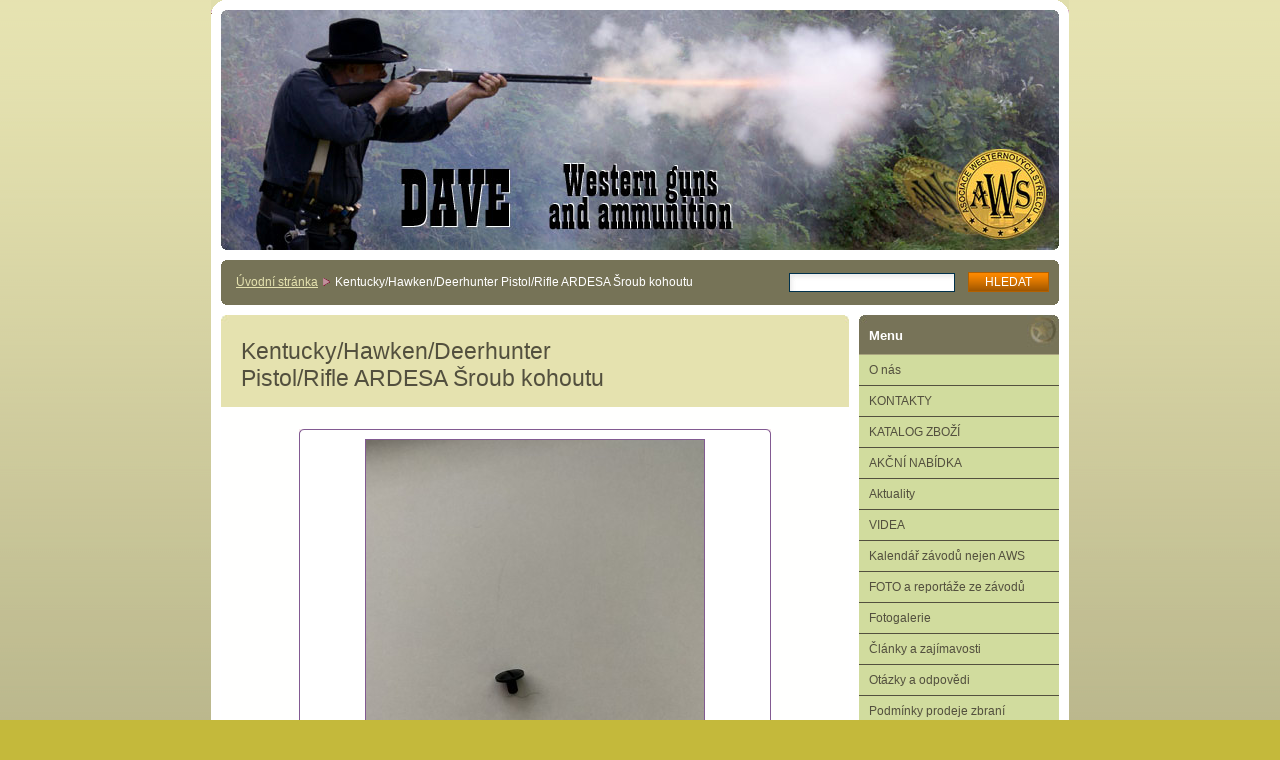

--- FILE ---
content_type: text/html; charset=UTF-8
request_url: https://www.zbrane-dave.cz/products/kentucky-pistol-rifle-ardesa-sroub-kohoutu/
body_size: 5323
content:
<?xml  version="1.0" encoding="utf-8"  ?><!DOCTYPE html PUBLIC "-//W3C//DTD XHTML 1.0 Transitional//EN" "https://www.w3.org/TR/xhtml1/DTD/xhtml1-transitional.dtd">

<html xml:lang="cs" lang="cs" xmlns="https://www.w3.org/1999/xhtml">

	<head>
		<base href="https://www.zbrane-dave.cz/" />
	<meta http-equiv="Content-Type" content="text/html; charset=utf-8" />
	<meta name="description" content="" />
	<meta name="keywords" content="" />
	<meta name="generator" content="Webnode" />
	<meta http-equiv="content-language" content="cs"/>
	<meta http-equiv="imagetoolbar" content="no" />
	<meta http-equiv="X-UA-Compatible" content="IE=EmulateIE7" />
	<meta name="apple-mobile-web-app-capable" content="yes" />
	<meta name="apple-mobile-web-app-status-bar-style" content="black" />
	<meta name="format-detection" content="telephone=no" />
		<link rel="shortcut icon" href="https://d96508020a.clvaw-cdnwnd.com/b1d1b65b0a718747f1e2885697bbb1ff/200018644-5af9e5bf44/DAVE_logo ICO.ico" type="image/x-icon" />
	<link rel="stylesheet" href="https://www.zbrane-dave.cz/wysiwyg/system.style.css" type="text/css" media="screen,handheld,projection" />
<link rel="canonical" href="https://www.zbrane-dave.cz/products/kentucky-pistol-rifle-ardesa-sroub-kohoutu/" />
<script type="text/javascript">(function(i,s,o,g,r,a,m){i['GoogleAnalyticsObject']=r;i[r]=i[r]||function(){
			(i[r].q=i[r].q||[]).push(arguments)},i[r].l=1*new Date();a=s.createElement(o),
			m=s.getElementsByTagName(o)[0];a.async=1;a.src=g;m.parentNode.insertBefore(a,m)
			})(window,document,'script','//www.google-analytics.com/analytics.js','ga');ga('create', 'UA-797705-6', 'auto',{"name":"wnd_header"});ga('wnd_header.set', 'dimension1', 'W1');ga('wnd_header.set', 'anonymizeIp', true);ga('wnd_header.send', 'pageview');var pageTrackerAllTrackEvent=function(category,action,opt_label,opt_value){ga('send', 'event', category, action, opt_label, opt_value)};</script>
  <link rel="alternate" type="application/rss+xml" href="https://zbrane-dave.cz/rss/all.xml" title="">
<!--[if lte IE 9]><style type="text/css">.cke_skin_webnode iframe {vertical-align: baseline !important;}</style><![endif]-->
		<title>Kentucky/Hawken/Deerhunter Pistol/Rifle ARDESA Šroub kohoutu :: DAVE WESTERN GUNS s.r.o.</title>
		<meta name="robots" content="index, follow" />
		<meta name="googlebot" content="index, follow" />
		<script type="text/javascript" src="/js/functions.js"></script>
		<link rel="stylesheet" type="text/css" href="/css/style.css" media="screen,handheld,projection" />
		<link rel="stylesheet" type="text/css" href="/css/print.css" media="print" />
	
				<script type="text/javascript">
				/* <![CDATA[ */
					
					if (typeof(RS_CFG) == 'undefined') RS_CFG = new Array();
					RS_CFG['staticServers'] = new Array('https://d11bh4d8fhuq47.cloudfront.net/');
					RS_CFG['skinServers'] = new Array('https://d11bh4d8fhuq47.cloudfront.net/');
					RS_CFG['filesPath'] = 'https://www.zbrane-dave.cz/_files/';
					RS_CFG['filesAWSS3Path'] = 'https://d96508020a.clvaw-cdnwnd.com/b1d1b65b0a718747f1e2885697bbb1ff/';
					RS_CFG['lbClose'] = 'Zavřít';
					RS_CFG['skin'] = 'default';
					if (!RS_CFG['labels']) RS_CFG['labels'] = new Array();
					RS_CFG['systemName'] = 'Webnode';
						
					RS_CFG['responsiveLayout'] = 0;
					RS_CFG['mobileDevice'] = 0;
					RS_CFG['labels']['copyPasteSource'] = 'Více zde:';
					
				/* ]]> */
				</script><script type="text/javascript" src="https://d11bh4d8fhuq47.cloudfront.net/_system/client/js/compressed/frontend.package.1-3-108.js?ph=d96508020a"></script><style type="text/css"></style></head>

	<body>		<div id="page">
			<div id="pageTopDecor">
				<div id="pageContentDecor">
					<div id="wrapper">


						<!-- HEADER -->
						<div id="header">
							<h2 id="logo"><a href="home/" title="Přejít na úvodní stránku."><span id="rbcSystemIdentifierLogo" style="visibility: hidden;">DAVE WESTERN GUNS s.r.o.</span></a></h2>
							<h3><span id="rbcCompanySlogan" class="rbcNoStyleSpan"></span></h3>
							<script type="text/javascript"> /* <![CDATA[ */ dropShadow(); /* ]]> */ </script>

							<span class="illustration"><img src="https://d96508020a.clvaw-cdnwnd.com/b1d1b65b0a718747f1e2885697bbb1ff/200002289-0174b026eb/logo.jpg?ph=d96508020a" width="838" height="240" alt="" /></span>

							<hr class="noDis" />

						</div><!-- / id="header" -->
						<!-- / HEADER -->


						<!-- NAVIGATOR & FULLTEXT -->
						<div id="navigatorFulltext">
							<div class="bottomDecor">
								<div class="topDecor">

<div id="pageNavigator" class="rbcContentBlock"><a class="navFirstPage" href="/home/">Úvodní stránka</a><span><span> &gt; </span></span><span id="navCurrentPage">Kentucky/Hawken/Deerhunter Pistol/Rifle ARDESA Šroub kohoutu</span></div>
									<hr class="noDis" />



									<div id="search">

		<form action="/search/" method="get" id="fulltextSearch">

											<fieldset>
												<legend>Vyhledávání</legend>
												<label for="fulltextSearchText">Hledat:</label>
												<input type="text" id="fulltextSearchText" name="text" value="" />
												<input class="submit" type="submit" value="Hledat" />
											</fieldset>

		</form>

									</div><!-- / id="search" -->

		
									<div class="cleaner"><!-- / FLOAT CLEAR --></div>

								</div><!-- / class="topDecor" -->
							</div><!-- / class="bottomDecor" -->
						</div><!-- / id="navigatorFulltext" -->
						<!-- / NAVIGATOR & FULLTEXT -->


						<!-- MAIN CONTENT -->
						<div id="twoCols">


							<div class="container">


							<!-- LEFT ZONE ~ MAIN AREA -->
							<div id="zoneA" class="widthA">




								<div class="box products">
									<div class="content detail">

		

										<h1><span>Kentucky/Hawken/Deerhunter Pistol/Rifle ARDESA Šroub kohoutu</span></h1>

										

										<div class="photos">
											<div class="photo" onmouseover="changeBorder(this, 'on');" onmouseout="changeBorder(this, 'off');" onclick="return !window.open(this.firstChild.firstChild.firstChild.firstChild.firstChild.firstChild.firstChild.firstChild.firstChild.firstChild.href);"><div class="borderDecor"><div class="leftTopDecor"><div class="rightTopDecor"><div class="leftBottomDecor"><div class="rightBottomDecor"><table><tr><td><a class="thumbnail" href="/images/200020373-f39bff39c2/IMG_2289.JPG?s3=1" onclick="return !window.open(this.href);" title="Odkaz se otevře do nového okna prohlížeče."><img src="https://d96508020a.clvaw-cdnwnd.com/b1d1b65b0a718747f1e2885697bbb1ff/system_preview_detail_200020373-f39bff39c2/IMG_2289.JPG" width="338" height="450" alt="Kentucky/Hawken/Deerhunter Pistol/Rifle ARDESA Šroub kohoutu" /></a></td></tr></table></div></div></div></div></div><!-- / class=[borderDecor, leftTopDecor, rightTopDecor, leftBottomDecor, rightBottomDecor]" --></div><!-- / class="photo" -->
										</div><!-- / class="photos" -->

		

										<div class="wsw">
											<!-- WSW -->
<p>Šroub na kohout na perkusní/křesadlové pistole Kentucky, Patriot, Pioneer a perkusní/křesadlové pušky Kentucky,Deerhunter.</p>
<p><strong>Výrobce:&nbsp;</strong>ARDESA</p>
<p><strong>Díl:</strong>&nbsp;Šroub kohoutu</p>
<p><strong>Kat.č.:</strong>&nbsp;ARDESA75512P</p>
<p><strong>Cena:</strong>&nbsp;154,-kč. SKLADEM</p>

											<!-- / WSW -->
										</div><!-- / class="wsw" -->
										

		

										<hr class="noDis" />

									</div><!-- / class="content detail" -->
								</div><!-- / class="box products" -->


		
							</div><!-- / id="zoneA" class="widthA" -->
							<!-- / LEFT ZONE ~ MAIN AREA -->


							</div><!-- / class="container" -->


							<!-- RIGHT ZONE -->
							<div id="zoneB" class="widthD">

								<div id="menu" class="box">
									<div class="content">

										<h2><span>Menu</span></h2>


<ul class="menu">
	<li class="first"><a href="/o-nas/">O nás</a></li>
	<li><a href="/kontakt/">KONTAKTY</a></li>
	<li><a href="/katalog-zbrani/">KATALOG ZBOŽÍ</a></li>
	<li><a href="/akcni-nabidka/">AKČNÍ NABÍDKA </a></li>
	<li><a href="/novinky/">Aktuality</a></li>
	<li><a href="/videa/">VIDEA</a></li>
	<li><a href="/kalendar-zavodu/">Kalendář závodů nejen AWS</a></li>
	<li><a href="/fotoalbum/">FOTO a reportáže ze závodů</a></li>
	<li><a href="/fotogalerie/">Fotogalerie</a></li>
	<li><a href="/clanky-a-zajimavosti/">Články a zajímavosti</a></li>
	<li><a href="/otazky-a-odpovedi/">Otázky a odpovědi</a></li>
	<li><a href="/dotazy-tykajici-se-prodeje-westernovych-zbrani/">Podmínky prodeje zbraní</a></li>
	<li><a href="/novinky-roku-2013/">NOVINKY roku</a></li>
	<li class="last"><a href="/odkazy/">Odkazy</a></li>
</ul>			

										<hr class="noDis" />

									</div><!-- / class="content" -->
								</div><!-- / id="menu" class="box" -->

			




								<div class="box poll">
									<div class="content">

										<h2><span>Anketa</span></h2>

										<div class="borderDecor"><div class="leftTopDecor"><div class="rightTopDecor"><div class="leftBottomDecor"><div class="rightBottomDecor">

											<h3>Myslíte nyní na větší bezpečnost, jako nákup nové zbraně ?</h3>

		

											<p>
												<span class="question"><a href="https://www.zbrane-dave.cz/servers/poll/?con=2&amp;poll=200000609&amp;answer=200000097" onclick="RubicusFrontendIns.pollVote(this.parentNode.parentNode.parentNode.parentNode.parentNode.parentNode.parentNode.parentNode.parentNode, this.href, this.parentNode.parentNode.parentNode, '<table id=\'waitingTable\'><tr><td><img src=\'/img/loading.gif\' width=\'16\' height=\'16\' /></td></tr></table>'); Event.stop(event);" title="Hlasovat">Ne, nebojím se</a></span>
												<br class="noDis" />
												<span class="pollbar"><a href="https://www.zbrane-dave.cz/servers/poll/?con=2&amp;poll=200000609&amp;answer=200000097" onclick="RubicusFrontendIns.pollVote(this.parentNode.parentNode.parentNode.parentNode.parentNode.parentNode.parentNode.parentNode.parentNode, this.href, this.parentNode.parentNode.parentNode, '<table id=\'waitingTable\'><tr><td><img src=\'/img/loading.gif\' width=\'16\' height=\'16\' /></td></tr></table>'); Event.stop(event);" style="width: 24%;" title="Hlasovat"><img src="/img/poll.png" height="12" width="24%" alt="24%" /></a></span>
												<br class="noDis" />
												<span class="voted">10 616</span>
											</p>

		

											<p>
												<span class="question"><a href="https://www.zbrane-dave.cz/servers/poll/?con=2&amp;poll=200000609&amp;answer=200000098" onclick="RubicusFrontendIns.pollVote(this.parentNode.parentNode.parentNode.parentNode.parentNode.parentNode.parentNode.parentNode.parentNode, this.href, this.parentNode.parentNode.parentNode, '<table id=\'waitingTable\'><tr><td><img src=\'/img/loading.gif\' width=\'16\' height=\'16\' /></td></tr></table>'); Event.stop(event);" title="Hlasovat">Trochu ano</a></span>
												<br class="noDis" />
												<span class="pollbar"><a href="https://www.zbrane-dave.cz/servers/poll/?con=2&amp;poll=200000609&amp;answer=200000098" onclick="RubicusFrontendIns.pollVote(this.parentNode.parentNode.parentNode.parentNode.parentNode.parentNode.parentNode.parentNode.parentNode, this.href, this.parentNode.parentNode.parentNode, '<table id=\'waitingTable\'><tr><td><img src=\'/img/loading.gif\' width=\'16\' height=\'16\' /></td></tr></table>'); Event.stop(event);" style="width: 18%;" title="Hlasovat"><img src="/img/poll.png" height="12" width="18%" alt="18%" /></a></span>
												<br class="noDis" />
												<span class="voted">8 181</span>
											</p>

		

											<p>
												<span class="question"><a href="https://www.zbrane-dave.cz/servers/poll/?con=2&amp;poll=200000609&amp;answer=200000099" onclick="RubicusFrontendIns.pollVote(this.parentNode.parentNode.parentNode.parentNode.parentNode.parentNode.parentNode.parentNode.parentNode, this.href, this.parentNode.parentNode.parentNode, '<table id=\'waitingTable\'><tr><td><img src=\'/img/loading.gif\' width=\'16\' height=\'16\' /></td></tr></table>'); Event.stop(event);" title="Hlasovat">Ano, myslím na nákup nové zbraně</a></span>
												<br class="noDis" />
												<span class="pollbar"><a href="https://www.zbrane-dave.cz/servers/poll/?con=2&amp;poll=200000609&amp;answer=200000099" onclick="RubicusFrontendIns.pollVote(this.parentNode.parentNode.parentNode.parentNode.parentNode.parentNode.parentNode.parentNode.parentNode, this.href, this.parentNode.parentNode.parentNode, '<table id=\'waitingTable\'><tr><td><img src=\'/img/loading.gif\' width=\'16\' height=\'16\' /></td></tr></table>'); Event.stop(event);" style="width: 30%;" title="Hlasovat"><img src="/img/poll.png" height="12" width="30%" alt="30%" /></a></span>
												<br class="noDis" />
												<span class="voted">13 403</span>
											</p>

		

											<p>
												<span class="question"><a href="https://www.zbrane-dave.cz/servers/poll/?con=2&amp;poll=200000609&amp;answer=200000100" onclick="RubicusFrontendIns.pollVote(this.parentNode.parentNode.parentNode.parentNode.parentNode.parentNode.parentNode.parentNode.parentNode, this.href, this.parentNode.parentNode.parentNode, '<table id=\'waitingTable\'><tr><td><img src=\'/img/loading.gif\' width=\'16\' height=\'16\' /></td></tr></table>'); Event.stop(event);" title="Hlasovat">Již jsem si zbraň koupil</a></span>
												<br class="noDis" />
												<span class="pollbar"><a href="https://www.zbrane-dave.cz/servers/poll/?con=2&amp;poll=200000609&amp;answer=200000100" onclick="RubicusFrontendIns.pollVote(this.parentNode.parentNode.parentNode.parentNode.parentNode.parentNode.parentNode.parentNode.parentNode, this.href, this.parentNode.parentNode.parentNode, '<table id=\'waitingTable\'><tr><td><img src=\'/img/loading.gif\' width=\'16\' height=\'16\' /></td></tr></table>'); Event.stop(event);" style="width: 28%;" title="Hlasovat"><img src="/img/poll.png" height="12" width="28%" alt="28%" /></a></span>
												<br class="noDis" />
												<span class="voted">12 328</span>
											</p>

		

											<p class="totalVoted">Celkový počet hlasů: 44528</p>

										</div></div></div></div></div><!-- / class=[borderDecor, leftTopDecor, rightTopDecor, leftBottomDecor, rightBottomDecor]" -->

										<hr class="noDis" />

									</div><!-- / class="content" -->
								</div><!-- / class="box poll" -->

		

							</div><!-- / id="zoneB" class="widthD" -->
							<!-- / RIGHT ZONE -->

							<div class="cleaner"><!-- / FLOAT CLEAR --></div>


						</div><!-- / id="twoCols" -->
						<!-- MAIN CONTENT -->


					</div><!-- / id="wrapper" -->
				</div><!-- / id="pageContentDecor" -->
			</div><!-- / id="pageTopDecor" -->


			<!-- FOOTER -->
			<div id="footer">
				<div class="bottomDecor">
					<div class="topDecor">
						<p><a class="rss" href="/rss/" title="RSS kanály">RSS</a> | <span><span id="rbcFooterText" class="rbcNoStyleSpan">© 2026 Všechna práva vyhrazena.</span></span></p>
						<p class="signature"><span class="rbcSignatureText">DAVE WESTERN GUNS</span></p>
					</div><!-- / class="topDecor" -->
				</div><!-- / class="bottomDecor" -->
			</div><!-- / id="footer" -->
			<!-- / FOOTER -->


			<script type="text/javascript">
				/* <![CDATA[ */

				RubicusFrontendIns.addObserver
				({

					// Pri jakekoliv zmene v obsahu stranky
					onContentChange: function ()
					{
						// Inicializace stinu
						dropShadow();
					},

					// Udalost volana po spusteni slideshow
					onStartSlideshow: function()
					{
						// Modifikace tlacitka na "Zastavit"
						$('slideshowControl').innerHTML	= 'Pozastavit prezentaci';
						$('slideshowControl').title			= 'Pozastavit automatické procházení obrázků';
						// Zastaveni slideshow
						$('slideshowControl').onclick		= RubicusFrontendIns.stopSlideshow.bind(RubicusFrontendIns);
					},

					// Udalost volana po ukonceni slideshow
					onStopSlideshow: function()
					{
						// Modifikace tlacitka na "Start"
						$('slideshowControl').innerHTML	= 'Spustit prezentaci';
						$('slideshowControl').title			= 'Spustit automatické procházení obrázků';
						// Zastaveni slideshow
						$('slideshowControl').onclick		= RubicusFrontendIns.startSlideshow.bind(RubicusFrontendIns);
					},

					// Udalost volana po nacteni noveho obrazku
					onShowImage: function()
					{
						// Bezi slideshow
						if (RubicusFrontendIns.isSlideshowMode())
						{
							// Modifikace tlacitka na "Zastavit"
							$('slideshowControl').innerHTML	= 'Pozastavit prezentaci';
							$('slideshowControl').title			= 'Pozastavit automatické procházení obrázků';
							// Spusteni slideshow
							$('slideshowControl').onclick		= RubicusFrontendIns.stopSlideshow.bind(RubicusFrontendIns);
						}
					}

				});

				// Prednacteni obrazku
				RubicusFrontendIns.addFileToPreload('/img/back_h.png');
				RubicusFrontendIns.addFileToPreload('/img/brd_l_b_h.png');
				RubicusFrontendIns.addFileToPreload('/img/brd_l_t_h.png');
				RubicusFrontendIns.addFileToPreload('/img/brd_r_b_h.png');
				RubicusFrontendIns.addFileToPreload('/img/brd_r_t_h.png');
				RubicusFrontendIns.addFileToPreload('/img/brd_wd_l_b_h.png');
				RubicusFrontendIns.addFileToPreload('/img/brd_wd_l_t_h.png');
				RubicusFrontendIns.addFileToPreload('/img/brd_wd_r_b_h.png');
				RubicusFrontendIns.addFileToPreload('/img/brd_wd_r_t_h.png');
				RubicusFrontendIns.addFileToPreload('/img/mi_h.png');
				RubicusFrontendIns.addFileToPreload('/img/next_h.png');
				RubicusFrontendIns.addFileToPreload('/img/pg_first_h.png');
				RubicusFrontendIns.addFileToPreload('/img/pg_last_h.png');
				RubicusFrontendIns.addFileToPreload('/img/pg_next_h.png');
				RubicusFrontendIns.addFileToPreload('/img/pg_prev_h.png');
				RubicusFrontendIns.addFileToPreload('/img/prev_h.png');
				RubicusFrontendIns.addFileToPreload('/img/slideshow_h.png');

				/* ]]> */
			</script>


		</div><!-- id="page" -->
	<div id="rbcFooterHtml"></div><script type="text/javascript">var keenTrackerCmsTrackEvent=function(id){if(typeof _jsTracker=="undefined" || !_jsTracker){return false;};try{var name=_keenEvents[id];var keenEvent={user:{u:_keenData.u,p:_keenData.p,lc:_keenData.lc,t:_keenData.t},action:{identifier:id,name:name,category:'cms',platform:'WND1',version:'2.1.157'},browser:{url:location.href,ua:navigator.userAgent,referer_url:document.referrer,resolution:screen.width+'x'+screen.height,ip:'3.143.22.88'}};_jsTracker.jsonpSubmit('PROD',keenEvent,function(err,res){});}catch(err){console.log(err)};};</script></body>
</html>


--- FILE ---
content_type: application/javascript
request_url: https://www.zbrane-dave.cz/js/functions.js
body_size: 2085
content:
function dropShadow()
{

	/*

		funkce vytvori stiny pod textové nadpisy v zahlavi pomoci duplikovani textu nadpisu a
		vytvorenim dalsiho html elementu, ktery je pomoci CSS prislusne pozicovany tak, aby vznikl
		dojem stinu. pokud je obsahem nadpisu obrazek, v elementu s CSS tridou .image, neni stin vytvoren.

		<div id="header">
			<h2><a><span id="rbcSystemIdentifierLogo">Logo prezentace</span></a></h2> ~ stinuje se
			<h2><span><span id="rbcSystemIdentifierLogo">Logo prezentace</span></span></h2> ~ stinuje se
			<h3><span id="rbcCompanySlogan">Slogan prezentace</span></h3> ~ stinuje se
			...
			<h2><a class="image"><span><img /></span></a></h2> ~ neni textovy, nestinuje se

		nadpis <h2>, <h3> je relativne pozicovany (viz externi CSS soubor) a az pomoci JS je posunut o
		1px dolu a doprava. vytvoreny element je pozicovany absolutne o -1px nahoru a doleva.
		ve vysledku vznikne opticky dojem stinovani.

	*/

	// id stinovanych elementu
	ids			= new Array();
	ids[0]	= "rbcSystemIdentifierLogo";
	ids[1]	= "rbcCompanySlogan";

	// prochazeni stinovanych elementu
	for ( i = 0; i < ids.length; i++ )
	{

		// ziskame element pro stinovani
		var el = document.getElementById(ids[i]);

		// pokud je rodic tridy .image nebo neni potomek, nestinuje se
		if ( el.parentNode.className == "image" || !el.firstChild )
			continue;

		// posunuti dolu doprava, imituje stin
		el.style.top		= "1px";
		el.style.left	= "1px";

		// vytvoreni elementu <span>
		var s = document.createElement("span");

		// zkopirovani textu ze ziskaneho elementu (pripadne jeho potomka)
		var n = document.createTextNode(el.firstChild.nodeValue);

		// ziskany text pridame do vytvoreneho <span>
		s.appendChild(n);

		// vytvoreny span pridame do ziskaneho elementu
		el.appendChild(s);

		// oznacime element jako stinovany
		el.className = 'withShade';

		// CSS obarvi a doladi vse tak, aby vznikl dojem stinu (externi CSS soubor)
	}
}

function changeBorder(el, frame)
{

	/*

		funkce meni barvu tridu fotografie

	*/

	if ( frame == "on" )
		el.className = "photo hover";
	else
		el.className = "photo";

}
